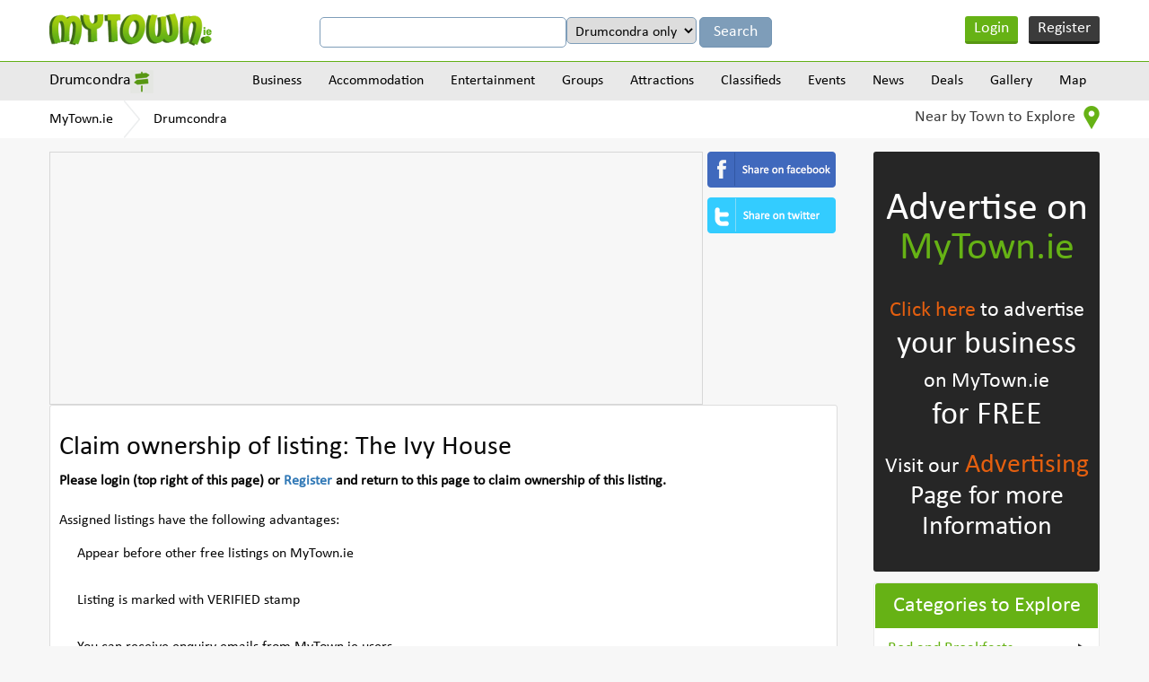

--- FILE ---
content_type: text/html
request_url: https://www.mytown.ie/business/claim_ownership/109370
body_size: 9916
content:
<!DOCTYPE html>
<html>
    <head>
        <meta name="viewport" content="width=device-width, initial-scale=1.0">
        <title>Town Homepage - MyTown.ie</title>

        <link rel="icon" href="https://www.mytown.ie/images/favicon.ico" type="image/x-icon" />

        <meta http-equiv="Content-type" content="text/html; charset=utf-8" />
<meta name="geo.country" content="IE" />
<meta http-equiv="content-language" content="en" />
		<link href="https://www.mytown.ie/assets/css/bootstrap.css" rel="stylesheet" type="text/css" />
        <link href="https://www.mytown.ie/assets/css/style.css" rel="stylesheet" type="text/css" />
        <link href="https://www.mytown.ie/assets/css/custom.css" rel="stylesheet" type="text/css" />

        
        
        <link href="https://www.mytown.ie/assets/css/responsive.css" rel="stylesheet" type="text/css" />
        <link href="https://www.mytown.ie/assets/css/tooltip.css" rel="stylesheet" type="text/css" />

        <script type="text/javascript" src="https://ajax.googleapis.com/ajax/libs/jquery/1.9.1/jquery.min.js"></script>
        <script src="//code.jquery.com/ui/1.11.2/jquery-ui.js"> </script>

        
        <script defer src="https://www.mytown.ie/assets/js/bootstrap.min.js"></script>

        <link rel="stylesheet" href="//code.jquery.com/ui/1.11.2/themes/smoothness/jquery-ui.css">
    

        <!--[if lt IE 9]>
            <script src="https://www.mytown.ie/assets/js/html5shiv.js"></script>
            <script src="//ie7-js.googlecode.com/svn/version/2.1(beta4)/IE9.js"></script>
        <![endif]-->

        				
				
           
        

        <script type="text/javascript" src="https://www.mytown.ie/assets/js/header.js"></script>

        <script type="text/javascript">
            var home_url = "https://www.mytown.ie/";
            var site = "ireland";
            var base_url = "https://www.mytown.ie/";
        </script>

        <script async src="//pagead2.googlesyndication.com/pagead/js/adsbygoogle.js"></script>
        <script>
          (adsbygoogle = window.adsbygoogle || []).push({
            google_ad_client: "ca-pub-2972272538104605",
            enable_page_level_ads: true
          });
        </script>

    </head>
<body>


<!--start header here -->
    <header>
        <section class="top_header">
            <div class="wrapper">
                <a href="https://www.mytown.ie/" class="logo">
                                        <img src="https://www.mytown.ie/assets/images/logo.png" alt="" />
                </a>
                <aside class="google_search">

                    <form class="form-horizontal" method="get" action="https://www.mytown.ie/search" id="cse-search-box">
                        <input type="hidden" name="cx" value="002421710648360882618:sheks_oxqrq" />
                        <input type="hidden" name="cof" value="FORID:10" />
                        <input type="hidden" name="ie" value="UTF-8" />
                        <input type="text" name="q" class="google_input" value="" />

                                                    <select name="t" class="google_input" style="width:auto">
<option value="Drumcondra">Drumcondra only</option>
<option value="all">All of MyTown.ie</option>
</select>                        
                        <input class="google_search_btn" type="submit" name="sa" value="Search" />
                    </form>

                </aside>

                                    <ul class="login_area">
                        <li class="login" onclick="$('#loginform,#loginform .modal').fadeIn()"><a href="#">Login</a></li>
                        <li class="register" onclick="$('#signupform,#signupform .modal').fadeIn();"><a href="#">Register</a></li>
                    </ul>
                
                <div class="clear"></div>
            </div>
        </section>

                    	<section class="nav_area">
		<div class="wrapper">
			<aside class="city_dropbox">
				<a href="#" class="selected_city">Drumcondra</a>

				<div class="city_dropdown">
					<input type="search" value="" data-current-town="139" class="big_search search-town-popup" placeholder="Enter town name" />
					<h2>Other towns near Drumcondra</h2>

					
					<div id="nearby-cities-area">
													<ul>
							<li><a href="https://www.mytown.ie/glasnevin">Glasnevin</a></li>

																											
							<li><a href="https://www.mytown.ie/dublin-city">Dublin City</a></li>

																											
							<li><a href="https://www.mytown.ie/Cabra">Cabra</a></li>

																											
							<li><a href="https://www.mytown.ie/finglas">Finglas</a></li>

														</ul>													<ul>
							<li><a href="https://www.mytown.ie/santry">Santry</a></li>

																											
							<li><a href="https://www.mytown.ie/rathmines">Rathmines</a></li>

																											
							<li><a href="https://www.mytown.ie/ballyfermot">Ballyfermot</a></li>

																											
							<li><a href="https://www.mytown.ie/ranelagh">Ranelagh</a></li>

														</ul>													<ul>
							<li><a href="https://www.mytown.ie/terenure">Terenure</a></li>

																											
							<li><a href="https://www.mytown.ie/inchicore">Inchicore</a></li>

																											
							<li><a href="https://www.mytown.ie/rathfarnham">Rathfarnham</a></li>

																											
							<li><a href="https://www.mytown.ie/coolock">Coolock</a></li>

														</ul>													<ul>
							<li><a href="https://www.mytown.ie/clontarf">Clontarf</a></li>

																											
							<li><a href="https://www.mytown.ie/walkinstown">Walkinstown</a></li>

																											
							<li><a href="https://www.mytown.ie/blanchardstown">Blanchardstown</a></li>

																											
							<li><a href="https://www.mytown.ie/palmerstown">Palmerstown</a></li>

														</ul>													<ul>
							<li><a href="https://www.mytown.ie/swords">Swords</a></li>

																				
						<li><a href="https://www.mytown.ie/town/counties" class="more_cities">All Towns</a></li>
						</ul>					</div>

					<div class="clear"></div>
				</div>
			</aside>
			<a href="#" class="menu_icon"><img src="https://www.mytown.ie/assets/images/menu_icon.png" alt="" /></a>
			<nav class="navigation">
				
				<div class="menu_outer">
					<a href="#" class="cross_icon"><img src="https://www.mytown.ie/assets/images/cross_icon.png" alt="" /></a>
					<ul class="menu">
						<li><a href="https://www.mytown.ie/drumcondra/categories">Business</a>

<ul class='subcategories' id='sub_1'>
<li>
<a href="https://www.mytown.ie/drumcondra/accommodation" id='cat_2'>Accommodation &raquo;</a><ul class='subcategories' id='sub_2'><li><a href="https://www.mytown.ie/drumcondra/Bed-and-Breakfasts" id='cat_22'>Bed and Breakfasts </a></li><li><a href="https://www.mytown.ie/drumcondra/Estate-Agents-Auctioneers-Property-Management" id='cat_46'>Estate Agents, Auctioneers & Property Management </a></li><li><a href="https://www.mytown.ie/drumcondra/Hotels" id='cat_62'>Hotels </a></li><li><a href="https://www.mytown.ie/drumcondra/Self-Catering-Hostels-Caravan-Parks" id='cat_90'>Self-Catering, Hostels & Caravan Parks </a></li></ul>
</li>
<li>
<a href="https://www.mytown.ie/drumcondra/entertainment" id='cat_3'>Entertainment &raquo;</a><ul class='subcategories' id='sub_3'><li><a href="https://www.mytown.ie/drumcondra/Catering-Services" id='cat_28'>Catering Services </a></li><li><a href="https://www.mytown.ie/drumcondra/Cinemas-Other" id='cat_30'>Cinemas & Other </a></li><li><a href="https://www.mytown.ie/drumcondra/Coach-Bus-Hire" id='cat_113'>Coach & Bus Hire </a></li><li><a href="https://www.mytown.ie/drumcondra/Creche-Childcare" id='cat_36'>Creche & Childcare </a></li><li><a href="https://www.mytown.ie/drumcondra/Festivals-Other" id='cat_48'>Festivals & Other </a></li><li><a href="https://www.mytown.ie/drumcondra/Hotels" id='cat_62'>Hotels </a></li><li><a href="https://www.mytown.ie/drumcondra/Outdoor-Attractions" id='cat_73'>Outdoor Attractions </a></li><li><a href="https://www.mytown.ie/drumcondra/Photography-Video" id='cat_78'>Photography & Video </a></li><li><a href="https://www.mytown.ie/drumcondra/Pubs-Clubs" id='cat_82'>Pubs & Clubs </a></li><li><a href="https://www.mytown.ie/drumcondra/Restaurants-Cafes" id='cat_86'>Restaurants & Cafes </a></li><li><a href="https://www.mytown.ie/drumcondra/Shopping-Fashion-Jewellery" id='cat_92'>Shopping - Fashion & Jewellery </a></li><li><a href="https://www.mytown.ie/drumcondra/Shopping-Grocers-General" id='cat_93'>Shopping - Grocers & General </a></li><li><a href="https://www.mytown.ie/drumcondra/Shopping-Home-Garden" id='cat_94'>Shopping - Home & Garden </a></li><li><a href="https://www.mytown.ie/drumcondra/Shopping-Newsagents-Books" id='cat_95'>Shopping - Newsagents & Books </a></li><li><a href="https://www.mytown.ie/drumcondra/Shopping-Other" id='cat_96'>Shopping - Other </a></li><li><a href="https://www.mytown.ie/drumcondra/Sports-Adventure-Facilities" id='cat_98'>Sports & Adventure Facilities </a></li><li><a href="https://www.mytown.ie/drumcondra/Taxis-Cabs" id='cat_100'>Taxis & Cabs </a></li><li><a href="https://www.mytown.ie/drumcondra/Weddings-Special-Events" id='cat_104'>Weddings & Special Events </a></li><li><a href="https://www.mytown.ie/drumcondra/Other-Entertainment" id='cat_107'>Other Entertainment </a></li></ul>
</li>
<li>
<a href="https://www.mytown.ie/drumcondra/building-services" id='cat_6'>Building Services
 &raquo;</a><ul class='subcategories' id='sub_6'><li><a href="https://www.mytown.ie/drumcondra/Architects-Design" id='cat_18'>Architects & Design </a></li><li><a href="https://www.mytown.ie/drumcondra/Boiler-Service-Repairs" id='cat_109'>Boiler Service & Repairs </a></li><li><a href="https://www.mytown.ie/drumcondra/Building-Contractors" id='cat_23'>Building Contractors </a></li><li><a href="https://www.mytown.ie/drumcondra/Building-Land-Quantity-Surveyors-Snag-Lists" id='cat_24'>Building, Land & Quantity Surveyors & Snag Lists </a></li><li><a href="https://www.mytown.ie/drumcondra/Carpenters-Joiners" id='cat_27'>Carpenters & Joiners </a></li><li><a href="https://www.mytown.ie/drumcondra/Electricians" id='cat_40'>Electricians </a></li><li><a href="https://www.mytown.ie/drumcondra/Energy-Ratings-Energy-Management" id='cat_42'>Energy Ratings & Energy Management </a></li><li><a href="https://www.mytown.ie/drumcondra/Engineers-Engineering" id='cat_43'>Engineers & Engineering </a></li><li><a href="https://www.mytown.ie/drumcondra/Equipment-Hire-Purchase" id='cat_45'>Equipment Hire & Purchase </a></li><li><a href="https://www.mytown.ie/drumcondra/Flooring-Services-Providers" id='cat_50'>Flooring & Carpets Services / Providers </a></li><li><a href="https://www.mytown.ie/drumcondra/Handyman-Maintenance-Repair-Services" id='cat_56'>Handyman, Maintenance & Repair Services </a></li><li><a href="https://www.mytown.ie/drumcondra/Health-Safety" id='cat_58'>Health & Safety </a></li><li><a href="https://www.mytown.ie/drumcondra/Marketing-Public-Relations" id='cat_67'>Marketing & Public Relations </a></li><li><a href="https://www.mytown.ie/drumcondra/Masonry" id='cat_68'>Masonry </a></li><li><a href="https://www.mytown.ie/drumcondra/Material-Providers" id='cat_69'>Material Providers </a></li><li><a href="https://www.mytown.ie/drumcondra/Painters-Tiling-Decorators" id='cat_74'>Painters, Tiling & Decorators </a></li><li><a href="https://www.mytown.ie/drumcondra/Plasterers" id='cat_80'>Plasterers </a></li><li><a href="https://www.mytown.ie/drumcondra/Plumbers-Heating-Cooling-Services" id='cat_81'>Plumbers, Heating & Cooling Services </a></li><li><a href="https://www.mytown.ie/drumcondra/Roofing" id='cat_87'>Roofing </a></li><li><a href="https://www.mytown.ie/drumcondra/Welding-Services" id='cat_105'>Welding Services </a></li><li><a href="https://www.mytown.ie/drumcondra/Glass-Glazing" id='cat_112'>Windows & Doors / Glass & Glazing </a></li></ul>
</li>
<li>
<a href="https://www.mytown.ie/drumcondra/business-services" id='cat_7'>Business Services &raquo;</a><ul class='subcategories' id='sub_7'><li><a href="https://www.mytown.ie/drumcondra/Accountants-Bookkeepers-Auditors" id='cat_14'>Accountants, Bookkeepers & Auditors </a></li><li><a href="https://www.mytown.ie/drumcondra/Advertising-Printing-Promotional-Products" id='cat_16'>Advertising, Printing & Promotional Products </a></li><li><a href="https://www.mytown.ie/drumcondra/Banking-Finance-Insurance" id='cat_20'>Banking, Finance & Insurance </a></li><li><a href="https://www.mytown.ie/drumcondra/Business-Advice-Business-Consulting" id='cat_25'>Business Advice & Business Consulting </a></li><li><a href="https://www.mytown.ie/drumcondra/Computer-Services-Telecommunications" id='cat_32'>Computer Services & Telecommunications </a></li><li><a href="https://www.mytown.ie/drumcondra/Corporate-Events-Team-Building" id='cat_33'>Corporate Events & Team Building </a></li><li><a href="https://www.mytown.ie/drumcondra/Couriers-Haulage" id='cat_35'>Couriers & Haulage </a></li><li><a href="https://www.mytown.ie/drumcondra/Graphic-Designers" id='cat_53'>Graphic Designers </a></li><li><a href="https://www.mytown.ie/drumcondra/Marine-Engineering-Services" id='cat_66'>Marine Engineering & Services </a></li><li><a href="https://www.mytown.ie/drumcondra/Recruitment-Human-Resources" id='cat_83'>Recruitment & Human Resources </a></li><li><a href="https://www.mytown.ie/drumcondra/Serviced-Offices-Office-Services" id='cat_91'>Serviced Offices & Office Services </a></li><li><a href="https://www.mytown.ie/drumcondra/Solicitors-Legal-Services" id='cat_97'>Solicitors & Legal Services </a></li><li><a href="https://www.mytown.ie/drumcondra/Web-Design-Website-Consulting" id='cat_103'>Web Design & Website Consulting </a></li></ul>
</li>
<li>
<a href="https://www.mytown.ie/drumcondra/finance-and-legal" id='cat_8'>Finance & Legal &raquo;</a><ul class='subcategories' id='sub_8'><li><a href="https://www.mytown.ie/drumcondra/Accountants-Bookkeepers-Auditors" id='cat_14'>Accountants, Bookkeepers & Auditors </a></li><li><a href="https://www.mytown.ie/drumcondra/Solicitors-Legal-Services" id='cat_97'>Solicitors & Legal Services </a></li></ul>
</li>
<li>
<a href="https://www.mytown.ie/drumcondra/health-and-medical" id='cat_9'>Health & Medical &raquo;</a><ul class='subcategories' id='sub_9'><li><a href="https://www.mytown.ie/drumcondra/Complementary-Alternative-Health-Medical" id='cat_114'>Complementary / Alternative Health & Medical </a></li><li><a href="https://www.mytown.ie/drumcondra/Cosmetic-Skin-Laser-Clinics" id='cat_111'>Cosmetic, Skin & Laser Clinics </a></li><li><a href="https://www.mytown.ie/drumcondra/Counselling-Mental-Health-Services" id='cat_34'>Counselling & Mental Health Services </a></li><li><a href="https://www.mytown.ie/drumcondra/Dentists" id='cat_37'>Dentists </a></li><li><a href="https://www.mytown.ie/drumcondra/Doctors-General-Practitioners" id='cat_38'>Doctors - General Practitioners </a></li><li><a href="https://www.mytown.ie/drumcondra/Family-Planning-Fertility-Pregnancy-Services" id='cat_115'>Family Planning, Fertility & Pregnancy Services </a></li><li><a href="https://www.mytown.ie/drumcondra/Health-Fitness" id='cat_57'>Health & Fitness </a></li><li><a href="https://www.mytown.ie/drumcondra/Massage-Reflexology-Holistic-Therapy" id='cat_110'>Massage, Reflexology & Holistic Therapy </a></li><li><a href="https://www.mytown.ie/drumcondra/Nursing-Homes-Care-Services" id='cat_71'>Nursing Homes & Care Services </a></li><li><a href="https://www.mytown.ie/drumcondra/Opticians-Optometrists" id='cat_72'>Opticians & Optometrists </a></li><li><a href="https://www.mytown.ie/drumcondra/Pharmacy-Chemists" id='cat_77'>Pharmacy & Chemists </a></li><li><a href="https://www.mytown.ie/drumcondra/Physiotherapy" id='cat_79'>Physiotherapy </a></li><li><a href="https://www.mytown.ie/drumcondra/Other-Health-And-Medical" id='cat_108'>Other Health & Medical </a></li></ul>
</li>
<li>
<a href="https://www.mytown.ie/drumcondra/home-and-garden" id='cat_10'>Home & Garden &raquo;</a><ul class='subcategories' id='sub_10'><li><a href="https://www.mytown.ie/drumcondra/Carpenters-Joiners" id='cat_27'>Carpenters & Joiners </a></li><li><a href="https://www.mytown.ie/drumcondra/Catering-Services" id='cat_28'>Catering Services </a></li><li><a href="https://www.mytown.ie/drumcondra/Cleaning-Services" id='cat_31'>Cleaning Services </a></li><li><a href="https://www.mytown.ie/drumcondra/Computer-Services-Telecommunications" id='cat_32'>Computer Services & Telecommunications </a></li><li><a href="https://www.mytown.ie/drumcondra/Creche-Childcare" id='cat_36'>Creche & Childcare </a></li><li><a href="https://www.mytown.ie/drumcondra/Electricians" id='cat_40'>Electricians </a></li><li><a href="https://www.mytown.ie/drumcondra/Electronics-Electrical-Appliances" id='cat_41'>Electronics & Electrical Appliances </a></li><li><a href="https://www.mytown.ie/drumcondra/Energy-Ratings-Energy-Management" id='cat_42'>Energy Ratings & Energy Management </a></li><li><a href="https://www.mytown.ie/drumcondra/Estate-Agents-Auctioneers-Property-Management" id='cat_46'>Estate Agents, Auctioneers & Property Management </a></li><li><a href="https://www.mytown.ie/drumcondra/Flatpack-Assembly" id='cat_49'>Flatpack Assembly </a></li><li><a href="https://www.mytown.ie/drumcondra/Handyman-Maintenance-Repair-Services" id='cat_56'>Handyman, Maintenance & Repair Services </a></li><li><a href="https://www.mytown.ie/drumcondra/Locksmiths" id='cat_65'>Locksmiths </a></li><li><a href="https://www.mytown.ie/drumcondra/Painters-Tiling-Decorators" id='cat_74'>Painters, Tiling & Decorators </a></li><li><a href="https://www.mytown.ie/drumcondra/Pest-Control" id='cat_75'>Pest Control </a></li><li><a href="https://www.mytown.ie/drumcondra/Pet-Grooming-Kennels" id='cat_76'>Pet Grooming & Kennels </a></li><li><a href="https://www.mytown.ie/drumcondra/Plumbers-Heating-Cooling-Services" id='cat_81'>Plumbers, Heating & Cooling Services </a></li><li><a href="https://www.mytown.ie/drumcondra/Removals-Storage" id='cat_85'>Removals & Storage </a></li><li><a href="https://www.mytown.ie/drumcondra/Security" id='cat_89'>Security </a></li><li><a href="https://www.mytown.ie/drumcondra/Shopping-Home-Garden" id='cat_94'>Shopping - Home & Garden </a></li><li><a href="https://www.mytown.ie/drumcondra/Veterinary-Pets" id='cat_102'>Veterinary & Pets </a></li><li><a href="https://www.mytown.ie/drumcondra/Waste-Disposal-Recycling" id='cat_116'>Waste Disposal & Recycling </a></li><li><a href="https://www.mytown.ie/drumcondra/Glass-Glazing" id='cat_112'>Windows & Doors / Glass & Glazing </a></li><li><a href="https://www.mytown.ie/drumcondra/Other-Home-and-Garden-Services" id='cat_61'>Other Home & Garden Services </a></li></ul>
</li>
<li>
<a href="https://www.mytown.ie/drumcondra/professional-services" id='cat_11'>Professional Services &raquo;</a><ul class='subcategories' id='sub_11'><li><a href="https://www.mytown.ie/drumcondra/Accountants-Bookkeepers-Auditors" id='cat_14'>Accountants, Bookkeepers & Auditors </a></li><li><a href="https://www.mytown.ie/drumcondra/Architects-Design" id='cat_18'>Architects & Design </a></li><li><a href="https://www.mytown.ie/drumcondra/Banking-Finance-Insurance" id='cat_20'>Banking, Finance & Insurance </a></li><li><a href="https://www.mytown.ie/drumcondra/Business-Advice-Business-Consulting" id='cat_25'>Business Advice & Business Consulting </a></li><li><a href="https://www.mytown.ie/drumcondra/Computer-Services-Telecommunications" id='cat_32'>Computer Services & Telecommunications </a></li><li><a href="https://www.mytown.ie/drumcondra/Corporate-Events-Team-Building" id='cat_33'>Corporate Events & Team Building </a></li><li><a href="https://www.mytown.ie/drumcondra/Cosmetic-Skin-Laser-Clinics" id='cat_111'>Cosmetic, Skin & Laser Clinics </a></li><li><a href="https://www.mytown.ie/drumcondra/Counselling-Mental-Health-Services" id='cat_34'>Counselling & Mental Health Services </a></li><li><a href="https://www.mytown.ie/drumcondra/Dentists" id='cat_37'>Dentists </a></li><li><a href="https://www.mytown.ie/drumcondra/Doctors-General-Practitioners" id='cat_38'>Doctors - General Practitioners </a></li><li><a href="https://www.mytown.ie/drumcondra/Education-Tuition-Training-Courses" id='cat_15'>Education, Tuition & Training Courses </a></li><li><a href="https://www.mytown.ie/drumcondra/Engineers-Engineering" id='cat_43'>Engineers & Engineering </a></li><li><a href="https://www.mytown.ie/drumcondra/Estate-Agents-Auctioneers-Property-Management" id='cat_46'>Estate Agents, Auctioneers & Property Management </a></li><li><a href="https://www.mytown.ie/drumcondra/Graphic-Designers" id='cat_53'>Graphic Designers </a></li><li><a href="https://www.mytown.ie/drumcondra/Opticians-Optometrists" id='cat_72'>Opticians & Optometrists </a></li><li><a href="https://www.mytown.ie/drumcondra/Photography-Video" id='cat_78'>Photography & Video </a></li><li><a href="https://www.mytown.ie/drumcondra/Physiotherapy" id='cat_79'>Physiotherapy </a></li><li><a href="https://www.mytown.ie/drumcondra/Recruitment-Human-Resources" id='cat_83'>Recruitment & Human Resources </a></li><li><a href="https://www.mytown.ie/drumcondra/Serviced-Offices-Office-Services" id='cat_91'>Serviced Offices & Office Services </a></li><li><a href="https://www.mytown.ie/drumcondra/Solicitors-Legal-Services" id='cat_97'>Solicitors & Legal Services </a></li><li><a href="https://www.mytown.ie/drumcondra/Veterinary-Pets" id='cat_102'>Veterinary & Pets </a></li><li><a href="https://www.mytown.ie/drumcondra/Web-Design-Website-Consulting" id='cat_103'>Web Design & Website Consulting </a></li></ul>
</li>
<li>
<a href="https://www.mytown.ie/drumcondra/shopping-retail" id='cat_12'>Shopping/Retail &raquo;</a><ul class='subcategories' id='sub_12'><li><a href="https://www.mytown.ie/drumcondra/Arts-and-Crafts" id='cat_19'>Arts and Crafts </a></li><li><a href="https://www.mytown.ie/drumcondra/Banking-Finance-Insurance" id='cat_20'>Banking, Finance & Insurance </a></li><li><a href="https://www.mytown.ie/drumcondra/Barbers" id='cat_21'>Barbers </a></li><li><a href="https://www.mytown.ie/drumcondra/Butchers" id='cat_26'>Butchers </a></li><li><a href="https://www.mytown.ie/drumcondra/Electronics-Electrical-Appliances" id='cat_41'>Electronics & Electrical Appliances </a></li><li><a href="https://www.mytown.ie/drumcondra/Florists" id='cat_51'>Florists </a></li><li><a href="https://www.mytown.ie/drumcondra/Hairdressers-Beauty-Salons" id='cat_55'>Hairdressers & Beauty Salons </a></li><li><a href="https://www.mytown.ie/drumcondra/Pharmacy-Chemists" id='cat_77'>Pharmacy & Chemists </a></li><li><a href="https://www.mytown.ie/drumcondra/Shopping-Fashion-Jewellery" id='cat_92'>Shopping - Fashion & Jewellery </a></li><li><a href="https://www.mytown.ie/drumcondra/Shopping-Grocers-General" id='cat_93'>Shopping - Grocers & General </a></li><li><a href="https://www.mytown.ie/drumcondra/Shopping-Home-Garden" id='cat_94'>Shopping - Home & Garden </a></li><li><a href="https://www.mytown.ie/drumcondra/Shopping-Newsagents-Books" id='cat_95'>Shopping - Newsagents & Books </a></li><li><a href="https://www.mytown.ie/drumcondra/Shopping-Other" id='cat_96'>Shopping - Other </a></li><li><a href="https://www.mytown.ie/drumcondra/Wholesalers-Cash-and-Carry" id='cat_106'>Wholesalers & Cash and Carry </a></li></ul>
</li>
<li>
<a href="https://www.mytown.ie/drumcondra/tourism-and-leisure" id='cat_13'>Tourism & Leisure &raquo;</a><ul class='subcategories' id='sub_13'><li><a href="https://www.mytown.ie/drumcondra/Bed-and-Breakfasts" id='cat_22'>Bed and Breakfasts </a></li><li><a href="https://www.mytown.ie/drumcondra/Cinemas-Other" id='cat_30'>Cinemas & Other </a></li><li><a href="https://www.mytown.ie/drumcondra/Coach-Bus-Hire" id='cat_113'>Coach & Bus Hire </a></li><li><a href="https://www.mytown.ie/drumcondra/Festivals-Other" id='cat_48'>Festivals & Other </a></li><li><a href="https://www.mytown.ie/drumcondra/Health-Fitness" id='cat_57'>Health & Fitness </a></li><li><a href="https://www.mytown.ie/drumcondra/Historical" id='cat_60'>Historical </a></li><li><a href="https://www.mytown.ie/drumcondra/Hotels" id='cat_62'>Hotels </a></li><li><a href="https://www.mytown.ie/drumcondra/Information-Services" id='cat_64'>Information Services </a></li><li><a href="https://www.mytown.ie/drumcondra/Outdoor-Attractions" id='cat_73'>Outdoor Attractions </a></li><li><a href="https://www.mytown.ie/drumcondra/Pubs-Clubs" id='cat_82'>Pubs & Clubs </a></li><li><a href="https://www.mytown.ie/drumcondra/Restaurants-Cafes" id='cat_86'>Restaurants & Cafes </a></li><li><a href="https://www.mytown.ie/drumcondra/Self-Catering-Hostels-Caravan-Parks" id='cat_90'>Self-Catering, Hostels & Caravan Parks </a></li><li><a href="https://www.mytown.ie/drumcondra/Shopping-Fashion-Jewellery" id='cat_92'>Shopping - Fashion & Jewellery </a></li><li><a href="https://www.mytown.ie/drumcondra/Shopping-Grocers-General" id='cat_93'>Shopping - Grocers & General </a></li><li><a href="https://www.mytown.ie/drumcondra/Shopping-Home-Garden" id='cat_94'>Shopping - Home & Garden </a></li><li><a href="https://www.mytown.ie/drumcondra/Shopping-Newsagents-Books" id='cat_95'>Shopping - Newsagents & Books </a></li><li><a href="https://www.mytown.ie/drumcondra/Sports-Adventure-Facilities" id='cat_98'>Sports & Adventure Facilities </a></li><li><a href="https://www.mytown.ie/drumcondra/Taxis-Cabs" id='cat_100'>Taxis & Cabs </a></li><li><a href="https://www.mytown.ie/drumcondra/Travel-Tourism" id='cat_101'>Travel & Tourism </a></li><li><a href="https://www.mytown.ie/drumcondra/Other-Entertainment" id='cat_107'>Other Entertainment </a></li></ul>
</li>
<li><a href="https://www.mytown.ie/drumcondra/categories">View all Categories</a></li>
</ul>
</li>
<li><a href="https://www.mytown.ie/drumcondra/accommodation">Accommodation</a>

<ul class='subcategories' id='sub_2'>
<li>
<a href="https://www.mytown.ie/drumcondra/Bed-and-Breakfasts" id='cat_22'>Bed and Breakfasts </a></li>
<li>
<a href="https://www.mytown.ie/drumcondra/Hotels" id='cat_62'>Hotels </a></li>
<li>
<a href="https://www.mytown.ie/drumcondra/Self-Catering-Hostels-Caravan-Parks" id='cat_90'>Self-Catering, Hostels & Caravan Parks </a></li>
<li><a href="https://www.mytown.ie/drumcondra/accommodation">View all Categories</a></li>
</ul>
</li>
<li><a href="https://www.mytown.ie/drumcondra/entertainment">Entertainment</a>

<ul class='subcategories' id='sub_3'>
<li>
<a href="https://www.mytown.ie/drumcondra/Cinemas-Other" id='cat_30'>Cinemas & Other </a></li>
<li>
<a href="https://www.mytown.ie/drumcondra/Pubs-Clubs" id='cat_82'>Pubs & Clubs </a></li>
<li>
<a href="https://www.mytown.ie/drumcondra/Restaurants-Cafes" id='cat_86'>Restaurants & Cafes </a></li>
<li>
<a href="https://www.mytown.ie/drumcondra/Sports-Adventure-Facilities" id='cat_98'>Sports & Adventure Facilities </a></li>
<li>
<a href="https://www.mytown.ie/drumcondra/Other-Entertainment" id='cat_107'>Other Entertainment </a></li>
<li>
<a href="https://www.mytown.ie/drumcondra/Coach-Bus-Hire" id='cat_113'>Coach & Bus Hire </a></li>
<li>
<a href="https://www.mytown.ie/drumcondra/Outdoor-Attractions" id='cat_73'>Outdoor Attractions </a></li>
<li>
<a href="https://www.mytown.ie/drumcondra/Festivals-Other" id='cat_48'>Festivals & Other </a></li>
<li>
<a href="https://www.mytown.ie/drumcondra/Photography-Video" id='cat_78'>Photography & Video </a></li>
<li><a href="https://www.mytown.ie/drumcondra/entertainment">View all Categories</a></li>
</ul>
</li>
<li><a href="https://www.mytown.ie/drumcondra/groups">Groups</a>

<ul class='subcategories' id='sub_4'>
<li>
<a href="https://www.mytown.ie/drumcondra/Groups-Societies" id='cat_54'>Groups & Societies </a></li>
<li>
<a href="https://www.mytown.ie/drumcondra/Sports-Clubs" id='cat_99'>Sports Clubs </a></li>
<li><a href="https://www.mytown.ie/drumcondra/groups">View all Categories</a></li>
</ul>
</li>
<li><a href="https://www.mytown.ie/drumcondra/attractions">Attractions</a>

<ul class='subcategories' id='sub_5'>
<li>
<a href="https://www.mytown.ie/drumcondra/Sports-Adventure-Facilities" id='cat_98'>Sports & Adventure Facilities </a></li>
<li>
<a href="https://www.mytown.ie/drumcondra/Historical" id='cat_60'>Historical </a></li>
<li>
<a href="https://www.mytown.ie/drumcondra/Outdoor-Attractions" id='cat_73'>Outdoor Attractions </a></li>
<li>
<a href="https://www.mytown.ie/drumcondra/Festivals-Other" id='cat_48'>Festivals & Other </a></li>
<li><a href="https://www.mytown.ie/drumcondra/attractions">View all Categories</a></li>
</ul>
</li>

						<li>
							<a href="https://www.mytown.ie/drumcondra/classifieds">Classifieds</a>							<ul class='subcategories'><li><a href="https://www.mytown.ie/drumcondra/classifieds/Cars-for-Sale">Cars for Sale</a></li><li><a href="https://www.mytown.ie/drumcondra/classifieds/For-Sale-General">For Sale (General)</a></li><li><a href="https://www.mytown.ie/drumcondra/classifieds/HousesFlats-to-Rent">Houses/Flats to Rent</a></li><li><a href="https://www.mytown.ie/drumcondra/classifieds/Jobs-Available">Jobs Available</a></li><li><a href="https://www.mytown.ie/drumcondra/classifieds/Lost-and-Found">Lost and Found</a></li><li><a href="https://www.mytown.ie/drumcondra/classifieds/Property-for-Sale">Property for Sale</a></li><li><a href="https://www.mytown.ie/drumcondra/classifieds/Rooms-to-Rent">Rooms to Rent</a></li><li><a href="https://www.mytown.ie/drumcondra/classifieds">View all</a></li></ul>						</li>
						<li><a href="https://www.mytown.ie/drumcondra/events">Events</a></li>
						<li><a href="https://www.mytown.ie/drumcondra/news">News</a></li>
						<li><a href="https://www.mytown.ie/drumcondra/deals">Deals</a></li>
						<li><a href="https://www.mytown.ie/drumcondra/gallery">Gallery</a></li>
						<li><a href="https://www.mytown.ie/drumcondra/map">Map</a></li>
					</ul>
				</div>
			</nav>
			<div class="clear"></div>
		</div>
	</section>
	<section class="breadcrumbs_area">
		<div class="wrapper">
			<ul class="breadcrumbs">
				<li><a href="https://www.mytown.ie/">MyTown.ie</a></li>

									<li><a href="https://www.mytown.ie/drumcondra">Drumcondra</a></li>
				
							</ul>
			<aside class="nearby_drop">
				<a href="#" class="nearby">Near by Town to Explore <img src="https://www.mytown.ie/assets/images/near_locateicon.png" alt="" /></a>
				<ul>
				
									<li><a href="https://www.mytown.ie/glasnevin">Glasnevin</a></li>
									<li><a href="https://www.mytown.ie/dublin-city">Dublin City</a></li>
									<li><a href="https://www.mytown.ie/Cabra">Cabra</a></li>
									<li><a href="https://www.mytown.ie/finglas">Finglas</a></li>
				
					<li class="view_all"><a href="https://www.mytown.ie/town/counties">View all</a></li>
				</ul>
			</aside>
			<div class="clear"></div>
		</div>
	</section>
            </header>
<!--end header here -->


<!--content start here -->
  <section class="contenta_area">
    <div class="wrapper">
<!--left content start here -->
      <aside class="left_content">
        <article class="top_adarea">
  <div class="ad728">
  	<script async src="//pagead2.googlesyndication.com/pagead/js/adsbygoogle.js"></script>
<!-- MyTown-Responsive -->
<ins class="adsbygoogle"
     style="display:block"
     data-ad-client="ca-pub-2972272538104605"
     data-ad-slot="9928574196"
     data-ad-format="auto"></ins>
<script>
(adsbygoogle = window.adsbygoogle || []).push({});
</script>  </div>
  <div class="social_icons">
    <a href="https://www.facebook.com/dialog/feed?app_id=414966621890808&picture=https%3A%2F%2Fwww.mytown.ie%2Fassets%2Fimages%2Flogo.png&name=MyTown.ie&description=https%3A%2F%2Fwww.mytown.ie%2Fbusiness%2Fclaim_ownership%2F109370&redirect_uri=https%3A%2F%2Fwww.mytown.ie%2Fsocial%2Fclose_popup&display=popup" class="open-popup"><img src="https://www.mytown.ie/assets/images/facebook_icon.png" alt="" /></a><br />
    <a href="http://twitter.com/share?url=https://www.mytown.ie/business/claim_ownership/109370&text=&via=mytown_ie&related=yarrcat" class="open-popup"><img src="https://www.mytown.ie/assets/images/twitter_icon.png" alt="" /></a>
  </div>
  <div class="clear"></div>
</article>
        
        <article class="news_area">

        
                    <div class="account_setup left_white_round">
        
        

<h2>Claim ownership of listing: The Ivy House</h2>

<strong>Please login (top right of this page) or <a href="https://www.mytown.ie//user/register">Register</a> and return to this page to claim ownership of this listing.</strong><br /><br />Assigned listings have the following advantages:<br /><ul><li>Appear before other free listings on MyTown.ie</li><li>Listing is marked with VERIFIED stamp</li><li>You can receive enquiry emails from MyTown.ie users</li></ul>

    		  </div>
    
        </article>
        
      </aside>
	<!--left content end here -->

    <!--right content start here -->
    	<!--right content start here -->
	<aside class="right_content">

	
	
			<div class="custom_add">
			<h1>Advertise on <a href="https://www.mytown.ie/user/edit_listing">MyTown.ie</a></h1>
			<h2><span><a href="https://www.mytown.ie/user/edit_listing">Click here</a> to advertise</span> your business <span>on MyTown.ie</span><br> for FREE </h2>
			<h3><span>Visit our</span> <a href="https://www.mytown.ie/page/advertising">Advertising</a> Page for more Information</h3>
		</div>
	
	
	
	
        	<div class="faq_box account_list white_round">
	    	<h3>Categories to Explore</h3>

			<ul>
							
	            <li><a href="https://www.mytown.ie/drumcondra/Bed-and-Breakfasts">Bed and Breakfasts</a></li>
	        				
	            <li><a href="https://www.mytown.ie/drumcondra/Catering-Services">Catering Services</a></li>
	        				
	            <li><a href="https://www.mytown.ie/drumcondra/Cinemas-Other">Cinemas & Other</a></li>
	        				
	            <li><a href="https://www.mytown.ie/drumcondra/Coach-Bus-Hire">Coach & Bus Hire</a></li>
	        				
	            <li><a href="https://www.mytown.ie/drumcondra/Creche-Childcare">Creche & Childcare</a></li>
	        				
	            <li><a href="https://www.mytown.ie/drumcondra/Festivals-Other">Festivals & Other</a></li>
	        				
	            <li><a href="https://www.mytown.ie/drumcondra/Health-Fitness">Health & Fitness</a></li>
	        				
	            <li><a href="https://www.mytown.ie/drumcondra/Historical">Historical</a></li>
	        				
	            <li><a href="https://www.mytown.ie/drumcondra/Hotels">Hotels</a></li>
	        				
	            <li><a href="https://www.mytown.ie/drumcondra/Information-Services">Information Services</a></li>
	        	    
	        <li class="noBorder"><a href="https://www.mytown.ie/drumcondra/categories" class="extraLink">All categories<span class="listNo"></span></a></li>

	        </ul>
		</div>
    
			<script async src="//pagead2.googlesyndication.com/pagead/js/adsbygoogle.js"></script>
<!-- MyTown-Responsive -->
<ins class="adsbygoogle"
     style="display:block"
     data-ad-client="ca-pub-2972272538104605"
     data-ad-slot="9928574196"
     data-ad-format="auto"></ins>
<script>
(adsbygoogle = window.adsbygoogle || []).push({});
</script>		<div class="home_socialarea white_round">
			<a href="https://www.facebook.com/mytownireland" target="_blank"><img src="https://www.mytown.ie/assets/images/facebook_btn.png" alt="" /></a>
			<a href="https://twitter.com/mytown_ie" target="_blank"><img src="https://www.mytown.ie/assets/images/twitter_btn.png" alt="" /></a>
			<a href="http://twitter.com/share?url=https://www.mytown.ie/business/claim_ownership/109370&text=&via=mytown_ie&related=yarrcat" class="open-popup"><img src="https://www.mytown.ie/assets/images/twitter_tweet.png" alt="" /></a>
			<a href="https://www.facebook.com/dialog/feed?app_id=414966621890808&picture=https%3A%2F%2Fwww.mytown.ie%2Fassets%2Fimages%2Flogo.png&name=MyTown.ie&description=https%3A%2F%2Fwww.mytown.ie%2Fbusiness%2Fclaim_ownership%2F109370&redirect_uri=https%3A%2F%2Fwww.mytown.ie%2Fsocial%2Fclose_popup&display=popup" class="open-popup"><img src="https://www.mytown.ie/assets/images/facebook_share.png" alt="" /></a>
		</div>
	

	
	</aside>
	<!--right content end here -->
	<div class="clear"></div>
    <!--right content end here -->

    <div class="clear"></div>

    </div>
  </section>
	<!--content end here -->


	<div style="display:none;" id="signupform">

	<!-- login popup start here -->
		<div class="modal">
			<div class="modal-table">
				<div class="modal-cell">
					<div class="login_popup register_popup modal-content">
						<form action="https://www.mytown.ie/user_v2/register_ajax" method="post" accept-charset="utf-8" class="ajax-form">
						<h3>Sign up <a href="#" class="cross_btn" onclick="$('#signupform').fadeOut()"><img src="https://www.mytown.ie/assets/images/cross_btn.png" alt="" /></a></h3>
						<div class="login_popup_inner">
							<a href="https://www.facebook.com/v3.0/dialog/oauth?client_id=414966621890808&state=45818be532bfe2cf5b46d1af13ece7ac&response_type=code&sdk=php-sdk-5.2.0&redirect_uri=https%3A%2F%2Fwww.mytown.ie%2Fsocial%2Ffacebook_callback&scope=email" class="facebook_btn open-popup">Log in with Facebook</a>
							<a href="https://accounts.google.com/o/oauth2/auth?response_type=code&redirect_uri=https%3A%2F%2Fwww.mytown.ie%2Fsocial%2Fgoogle_callback&client_id=982788443832-kduntj6aa9mnsgb2s6nh8a2i6p72ejn2.apps.googleusercontent.com&scope=email&access_type=online&approval_prompt=auto" class="facebook_btn google_btn open-popup">Login with Google</a>

							<div class="or">
								<hr />
								<span>or</span>
							</div>

							<div class="ajax-messages"></div>

							<ul class="login_form register_form">
								<li>
									<div class="left_input">
										<input type="text" name="fullname" value="" placeholder="First Name" class="login_input" />
									</div>
									<div class="left_input right_input">
										<input type="text" name="lastname" value="" placeholder="Last Name" class="login_input" />
									</div>
									<div class="clear"></div>
								</li>
								<li>
									<input type="email" name="emailaddress" value="" placeholder="Email Address" class="login_input" />
								</li>
								<li>
									<div class="left_input">
										<input type="password" name="password" value="" placeholder="Password" class="login_input" />
									</div>
									<div class="left_input right_input">
										<input type="password" name="password_confirm" value="" placeholder="Re-type Password" class="login_input" />
									</div>
									<div class="clear"></div>
								</li>
								<li>
									<span class="select_outer">
																				<select name="town">
																					<option disabled>Antrim</option>

																							<option style="padding-left:2em;" value="90">Antrim Town</option>
																							<option style="padding-left:2em;" value="99">Ballymena</option>
																							<option style="padding-left:2em;" value="124">Belfast</option>
																							<option style="padding-left:2em;" value="171">Carrickfergus</option>
																							<option style="padding-left:2em;" value="163">Larne</option>
																							<option style="padding-left:2em;" value="167">Newtownabbey</option>
																							<option style="padding-left:2em;" value="169">Portrush</option>
											
																					<option disabled>Armagh</option>

																							<option style="padding-left:2em;" value="96">Armagh</option>
																							<option style="padding-left:2em;" value="101">Craigavon</option>
																							<option style="padding-left:2em;" value="172">Lurgan</option>
																							<option style="padding-left:2em;" value="168">Portadown</option>
											
																					<option disabled>Carlow</option>

																							<option style="padding-left:2em;" value="89">Carlow</option>
											
																					<option disabled>Cavan</option>

																							<option style="padding-left:2em;" value="123">Cavan</option>
											
																					<option disabled>Clare</option>

																							<option style="padding-left:2em;" value="135">Doolin</option>
																							<option style="padding-left:2em;" value="40">Ennis</option>
																							<option style="padding-left:2em;" value="39">Shannon</option>
											
																					<option disabled>Cork</option>

																							<option style="padding-left:2em;" value="77">Ballincollig</option>
																							<option style="padding-left:2em;" value="23">Bandon</option>
																							<option style="padding-left:2em;" value="28">Bantry</option>
																							<option style="padding-left:2em;" value="127">Beara</option>
																							<option style="padding-left:2em;" value="85">Bishopstown</option>
																							<option style="padding-left:2em;" value="86">Blackpool</option>
																							<option style="padding-left:2em;" value="84">Blackrock</option>
																							<option style="padding-left:2em;" value="18">Blarney</option>
																							<option style="padding-left:2em;" value="19">Carrigaline</option>
																							<option style="padding-left:2em;" value="7">Charleville</option>
																							<option style="padding-left:2em;" value="25">Clonakilty</option>
																							<option style="padding-left:2em;" value="20">Cobh</option>
																							<option style="padding-left:2em;" value="91">Cork City</option>
																							<option style="padding-left:2em;" value="82">Douglas</option>
																							<option style="padding-left:2em;" value="27">Dunmanway</option>
																							<option style="padding-left:2em;" value="4">Fermoy</option>
																							<option style="padding-left:2em;" value="88">Glanmire</option>
																							<option style="padding-left:2em;" value="17">Kanturk</option>
																							<option style="padding-left:2em;" value="24">Kinsale</option>
																							<option style="padding-left:2em;" value="87">Knocknaheeny</option>
																							<option style="padding-left:2em;" value="29">Macroom</option>
																							<option style="padding-left:2em;" value="6">Mallow</option>
																							<option style="padding-left:2em;" value="21">Midleton</option>
																							<option style="padding-left:2em;" value="22">Millstreet</option>
																							<option style="padding-left:2em;" value="2">Mitchelstown</option>
																							<option style="padding-left:2em;" value="26">Skibbereen</option>
																							<option style="padding-left:2em;" value="83">Togher</option>
																							<option style="padding-left:2em;" value="9">Youghal</option>
											
																					<option disabled>Derry</option>

																							<option style="padding-left:2em;" value="100">Coleraine</option>
																							<option style="padding-left:2em;" value="102">Derry</option>
																							<option style="padding-left:2em;" value="164">Limavady</option>
																							<option style="padding-left:2em;" value="165">Magherafelt</option>
											
																					<option disabled>Donegal</option>

																							<option style="padding-left:2em;" value="121">Donegal</option>
																							<option style="padding-left:2em;" value="173">Inishowen</option>
																							<option style="padding-left:2em;" value="75">Letterkenny</option>
											
																					<option disabled>Down</option>

																							<option style="padding-left:2em;" value="153">Banbridge</option>
																							<option style="padding-left:2em;" value="126">Bangor</option>
																							<option style="padding-left:2em;" value="154">Castlereagh</option>
																							<option style="padding-left:2em;" value="156">Downpatrick</option>
																							<option style="padding-left:2em;" value="162">Holywood</option>
																							<option style="padding-left:2em;" value="98">Lisburn</option>
																							<option style="padding-left:2em;" value="74">Newry</option>
																							<option style="padding-left:2em;" value="166">Newtownards</option>
											
																					<option disabled>Dublin</option>

																							<option style="padding-left:2em;" value="71">Balbriggan</option>
																							<option style="padding-left:2em;" value="136">Ballyfermot</option>
																							<option style="padding-left:2em;" value="114">Blanchardstown</option>
																							<option style="padding-left:2em;" value="140">Cabra</option>
																							<option style="padding-left:2em;" value="111">Clondalkin</option>
																							<option style="padding-left:2em;" value="117">Clontarf</option>
																							<option style="padding-left:2em;" value="137">Coolock</option>
																							<option style="padding-left:2em;" value="141">Donabate</option>
																							<option style="padding-left:2em;" value="139">Drumcondra</option>
																							<option style="padding-left:2em;" value="107">Dublin City</option>
																							<option style="padding-left:2em;" value="108">Dun Laoghaire</option>
																							<option style="padding-left:2em;" value="115">Finglas</option>
																							<option style="padding-left:2em;" value="149">Glasnevin</option>
																							<option style="padding-left:2em;" value="146">Howth</option>
																							<option style="padding-left:2em;" value="148">Inchicore</option>
																							<option style="padding-left:2em;" value="113">Lucan</option>
																							<option style="padding-left:2em;" value="118">Malahide</option>
																							<option style="padding-left:2em;" value="112">Palmerstown</option>
																							<option style="padding-left:2em;" value="142">Portmarnock</option>
																							<option style="padding-left:2em;" value="150">Ranelagh</option>
																							<option style="padding-left:2em;" value="143">Rathcoole</option>
																							<option style="padding-left:2em;" value="144">Rathfarnham</option>
																							<option style="padding-left:2em;" value="134">Rathmines</option>
																							<option style="padding-left:2em;" value="151">Rush</option>
																							<option style="padding-left:2em;" value="116">Santry</option>
																							<option style="padding-left:2em;" value="145">Shankill</option>
																							<option style="padding-left:2em;" value="72">Skerries</option>
																							<option style="padding-left:2em;" value="138">Stillorgan</option>
																							<option style="padding-left:2em;" value="119">Swords</option>
																							<option style="padding-left:2em;" value="110">Tallaght</option>
																							<option style="padding-left:2em;" value="109">Terenure</option>
																							<option style="padding-left:2em;" value="147">Walkinstown</option>
											
																					<option disabled>Fermanagh</option>

																							<option style="padding-left:2em;" value="161">Enniskillen</option>
											
																					<option disabled>Galway</option>

																							<option style="padding-left:2em;" value="79">Athenry</option>
																							<option style="padding-left:2em;" value="78">Galway City</option>
																							<option style="padding-left:2em;" value="129">Gort</option>
																							<option style="padding-left:2em;" value="65">Loughrea</option>
																							<option style="padding-left:2em;" value="132">Portumna</option>
																							<option style="padding-left:2em;" value="64">Tuam</option>
											
																					<option disabled>Kerry</option>

																							<option style="padding-left:2em;" value="92">Ballybunion</option>
																							<option style="padding-left:2em;" value="34">Castleisland</option>
																							<option style="padding-left:2em;" value="33">Dingle</option>
																							<option style="padding-left:2em;" value="30">Kenmare</option>
																							<option style="padding-left:2em;" value="31">Killarney</option>
																							<option style="padding-left:2em;" value="32">Killorglin</option>
																							<option style="padding-left:2em;" value="37">Listowel</option>
																							<option style="padding-left:2em;" value="35">Tralee</option>
											
																					<option disabled>Kildare</option>

																							<option style="padding-left:2em;" value="47">Athy</option>
																							<option style="padding-left:2em;" value="55">Celbridge</option>
																							<option style="padding-left:2em;" value="50">Clane</option>
																							<option style="padding-left:2em;" value="105">Kildare</option>
																							<option style="padding-left:2em;" value="56">Leixlip</option>
																							<option style="padding-left:2em;" value="57">Maynooth</option>
																							<option style="padding-left:2em;" value="49">Naas</option>
																							<option style="padding-left:2em;" value="46">Newbridge</option>
											
																					<option disabled>Kilkenny</option>

																							<option style="padding-left:2em;" value="43">Kilkenny</option>
											
																					<option disabled>Laois</option>

																							<option style="padding-left:2em;" value="48">Portarlington</option>
																							<option style="padding-left:2em;" value="45">Portlaoise</option>
											
																					<option disabled>Leitrim</option>

																							<option style="padding-left:2em;" value="128">Carrick-on-Shannon</option>
											
																					<option disabled>Limerick</option>

																							<option style="padding-left:2em;" value="36">Abbeyfeale</option>
																							<option style="padding-left:2em;" value="125">Adare</option>
																							<option style="padding-left:2em;" value="80">Limerick City</option>
																							<option style="padding-left:2em;" value="131">Newcastle West</option>
											
																					<option disabled>Longford</option>

																							<option style="padding-left:2em;" value="130">Longford</option>
											
																					<option disabled>Louth</option>

																							<option style="padding-left:2em;" value="70">Drogheda</option>
																							<option style="padding-left:2em;" value="69">Dundalk</option>
											
																					<option disabled>Mayo</option>

																							<option style="padding-left:2em;" value="104">Achill Island</option>
																							<option style="padding-left:2em;" value="67">Ballina</option>
																							<option style="padding-left:2em;" value="66">Castlebar</option>
																							<option style="padding-left:2em;" value="120">Westport</option>
											
																					<option disabled>Meath</option>

																							<option style="padding-left:2em;" value="73">Ashbourne</option>
																							<option style="padding-left:2em;" value="157">Dunboyne</option>
																							<option style="padding-left:2em;" value="61">Navan</option>
																							<option style="padding-left:2em;" value="133">Slane</option>
																							<option style="padding-left:2em;" value="60">Trim</option>
											
																					<option disabled>Monaghan</option>

																							<option style="padding-left:2em;" value="122">Monaghan</option>
											
																					<option disabled>Offaly</option>

																							<option style="padding-left:2em;" value="95">Birr</option>
																							<option style="padding-left:2em;" value="160">Edenderry</option>
																							<option style="padding-left:2em;" value="58">Tullamore</option>
											
																					<option disabled>Roscommon</option>

																							<option style="padding-left:2em;" value="63">Roscommon</option>
											
																					<option disabled>Sligo</option>

																							<option style="padding-left:2em;" value="68">Sligo</option>
											
																					<option disabled>Tipperary</option>

																							<option style="padding-left:2em;" value="5">Cahir</option>
																							<option style="padding-left:2em;" value="11">Carrick-On-Suir</option>
																							<option style="padding-left:2em;" value="12">Cashel</option>
																							<option style="padding-left:2em;" value="3">Clonmel</option>
																							<option style="padding-left:2em;" value="16">Nenagh</option>
																							<option style="padding-left:2em;" value="94">Roscrea</option>
																							<option style="padding-left:2em;" value="15">Templemore</option>
																							<option style="padding-left:2em;" value="13">Thurles</option>
																							<option style="padding-left:2em;" value="38">Tipperary</option>
											
																					<option disabled>Tyrone</option>

																							<option style="padding-left:2em;" value="155">Cookstown</option>
																							<option style="padding-left:2em;" value="159">Dungannon</option>
																							<option style="padding-left:2em;" value="103">Omagh</option>
																							<option style="padding-left:2em;" value="170">Strabane</option>
											
																					<option disabled>Waterford</option>

																							<option style="padding-left:2em;" value="106">Ardmore</option>
																							<option style="padding-left:2em;" value="10">Dungarvan</option>
																							<option style="padding-left:2em;" value="93">Lismore</option>
																							<option style="padding-left:2em;" value="41">Tramore</option>
																							<option style="padding-left:2em;" value="81">Waterford City</option>
											
																					<option disabled>Westmeath</option>

																							<option style="padding-left:2em;" value="62">Athlone</option>
																							<option style="padding-left:2em;" value="59">Mullingar</option>
											
																					<option disabled>Wexford</option>

																							<option style="padding-left:2em;" value="97">Enniscorthy</option>
																							<option style="padding-left:2em;" value="44">Gorey</option>
																							<option style="padding-left:2em;" value="42">New Ross</option>
																							<option style="padding-left:2em;" value="76">Wexford</option>
											
																					<option disabled>Wicklow</option>

																							<option style="padding-left:2em;" value="51">Arklow</option>
																							<option style="padding-left:2em;" value="54">Bray</option>
																							<option style="padding-left:2em;" value="53">Greystones</option>
																							<option style="padding-left:2em;" value="52">Wicklow</option>
											
																				</select>
									</span>
								</li>
								<li>
									<h4>Promotional emails:</h4>
									<input type="checkbox" name="getpromo" value="1" id="checkbox_r1" class="css-checkbox">
									<label class="css-label lite-green-check" name="checkbox1_lbl" for="checkbox_r1">Yes, I want to receive promotional emails from MyTown.ie</label>
								</li>
								<li>
									<h4>Interests:</h4>
									<p>We will use your selection to keep you informed of upcoming events and offers in your area</p>

									
									<ul>
																			<li>
											<input type="checkbox" name="interests[]" value="1" id="chck1" class="css-checkbox interest-checkbox">
											<label class="css-label lite-green-check" name="checkbox1_lbl" for="chck1">Arts/Entertainment</label>
										</li>
																			<li>
											<input type="checkbox" name="interests[]" value="2" id="chck2" class="css-checkbox interest-checkbox">
											<label class="css-label lite-green-check" name="checkbox1_lbl" for="chck2">Business</label>
										</li>
																			<li>
											<input type="checkbox" name="interests[]" value="3" id="chck3" class="css-checkbox interest-checkbox">
											<label class="css-label lite-green-check" name="checkbox1_lbl" for="chck3">Comedy</label>
										</li>
																			<li>
											<input type="checkbox" name="interests[]" value="4" id="chck4" class="css-checkbox interest-checkbox">
											<label class="css-label lite-green-check" name="checkbox1_lbl" for="chck4">Family/Kids</label>
										</li>
																			<li>
											<input type="checkbox" name="interests[]" value="5" id="chck5" class="css-checkbox interest-checkbox">
											<label class="css-label lite-green-check" name="checkbox1_lbl" for="chck5">Festivals</label>
										</li>
																			<li>
											<input type="checkbox" name="interests[]" value="6" id="chck6" class="css-checkbox interest-checkbox">
											<label class="css-label lite-green-check" name="checkbox1_lbl" for="chck6">Music</label>
										</li>
																			<li>
											<input type="checkbox" name="interests[]" value="9" id="chck9" class="css-checkbox interest-checkbox">
											<label class="css-label lite-green-check" name="checkbox1_lbl" for="chck9">Other</label>
										</li>
																			<li>
											<input type="checkbox" name="interests[]" value="7" id="chck7" class="css-checkbox interest-checkbox">
											<label class="css-label lite-green-check" name="checkbox1_lbl" for="chck7">Religious</label>
										</li>
																			<li>
											<input type="checkbox" name="interests[]" value="8" id="chck8" class="css-checkbox interest-checkbox">
											<label class="css-label lite-green-check" name="checkbox1_lbl" for="chck8">Sport</label>
										</li>
																		</ul>
									<p><a href="#" class="select-all-interests-register">Select all</a> / <a href="#" class="deselect-all-interests-register">Deselect all</a></p>
								</li>
								<li>
									<input type="submit" value="Sign Up" class="login_popbtn" />
									<p>By submiting the above information <span>you agree</span> to MyTown.ie's <a href="https://www.mytown.ie/page/terms-and-conditions">terms & conditions</a>.</p>
								</li>
							</ul>
						</form>						</div>
					</div>
				</div>
			</div>
		</div>
	<!-- login popup end here -->

</div>
	<div style="display:none;" id="loginform">

	<!-- login popup start here -->
		<div class="modal">
			<div class="modal-table">
				<div class="modal-cell">
					<div class="login_popup modal-content">
						<h3>Login <a href="#" class="cross_btn" onclick="$('#loginform').fadeOut()"><img src="https://www.mytown.ie/assets/images/cross_btn.png" alt="" /></a></h3>
						<div class="login_popup_inner">
						<form action="https://www.mytown.ie/user_v2/login_ajax" method="post" accept-charset="utf-8" class="ajax-form">
							<div class="ajax-messages"></div>

							<a href="https://www.facebook.com/v3.0/dialog/oauth?client_id=414966621890808&state=45818be532bfe2cf5b46d1af13ece7ac&response_type=code&sdk=php-sdk-5.2.0&redirect_uri=https%3A%2F%2Fwww.mytown.ie%2Fsocial%2Ffacebook_callback&scope=email" class="facebook_btn open-popup">Log in with Facebook</a>
							<a href="https://accounts.google.com/o/oauth2/auth?response_type=code&redirect_uri=https%3A%2F%2Fwww.mytown.ie%2Fsocial%2Fgoogle_callback&client_id=982788443832-kduntj6aa9mnsgb2s6nh8a2i6p72ejn2.apps.googleusercontent.com&scope=email&access_type=online&approval_prompt=auto" class="facebook_btn google_btn open-popup">Login with Google</a>

							<div class="or">
								<hr />
								<span>or</span>
							</div>

							<ul class="login_form">
								<li>
									<input type="text" name="emailaddress" value="" placeholder="Username or Email" class="login_input email_input" />
								</li>
								<li>
									<input type="password" name="password" value="" placeholder="Password" class="login_input password_input" />
								</li>
								<li>
									<p class="remember">
										<input type="checkbox" name="remember_me" value="1" id="remember" />
										<label for="remember">Remember me</label>
									</p>
									<p class="forgot_password">
										<a href="https://www.mytown.ie/user/recover">Forgot password?</a>									</p>
									<div class="clear"></div>
								</li>
								<li>
									<input type="submit" value="log In" class="login_popbtn" />
								</li>
							</ul>
						</form>						</div>
					</div>
				</div>
			</div>
		</div>
	<!-- login popup end here -->
</div>


<!-- footer box start here -->
<footer>
	<div class="wrapper">
		<ul class="bottom_nav">
			<li><a href="https://www.mytown.ie/page/advertising">Advertising</a></li>
			<li><a href="https://www.mytown.ie/page/about-us">About / Contact Us</a></li>
			<li><a href="https://www.mytown.ie/page/terms-and-conditions">Terms & Conditions</a></li>
			<li><a href="https://www.mytown.ie/page/privacy-policy">Privacy Policy</a></li>
		</ul>
		<p class="copyright">&copy; 2026 Copyright by MyTown.ie. All rights reserved</p>
		<div class="clear"></div>
	</div>
</footer>
<!-- footer box end here -->	


<link rel="stylesheet" href="https://www.mytown.ie/assets/css/flexslider.css">
<script src="https://www.mytown.ie/assets/js/jquery.flexslider.js"></script>




<script src="https://www.mytown.ie/assets/js/footer.js?t=20190909"></script>

  <script>
    (function(i,s,o,g,r,a,m){i['GoogleAnalyticsObject']=r;i[r]=i[r]||function(){
    (i[r].q=i[r].q||[]).push(arguments)},i[r].l=1*new Date();a=s.createElement(o),
    m=s.getElementsByTagName(o)[0];a.async=1;a.src=g;m.parentNode.insertBefore(a,m)
    })(window,document,'script','//www.google-analytics.com/analytics.js','ga');


    ga('create', 'UA-2686397-1', 'auto');
    ga('send', 'pageview');

  </script>

</body>
</html>



--- FILE ---
content_type: text/html; charset=utf-8
request_url: https://www.google.com/recaptcha/api2/aframe
body_size: 267
content:
<!DOCTYPE HTML><html><head><meta http-equiv="content-type" content="text/html; charset=UTF-8"></head><body><script nonce="WFxYpSevno2yX-p8uXb49Q">/** Anti-fraud and anti-abuse applications only. See google.com/recaptcha */ try{var clients={'sodar':'https://pagead2.googlesyndication.com/pagead/sodar?'};window.addEventListener("message",function(a){try{if(a.source===window.parent){var b=JSON.parse(a.data);var c=clients[b['id']];if(c){var d=document.createElement('img');d.src=c+b['params']+'&rc='+(localStorage.getItem("rc::a")?sessionStorage.getItem("rc::b"):"");window.document.body.appendChild(d);sessionStorage.setItem("rc::e",parseInt(sessionStorage.getItem("rc::e")||0)+1);localStorage.setItem("rc::h",'1768702302251');}}}catch(b){}});window.parent.postMessage("_grecaptcha_ready", "*");}catch(b){}</script></body></html>